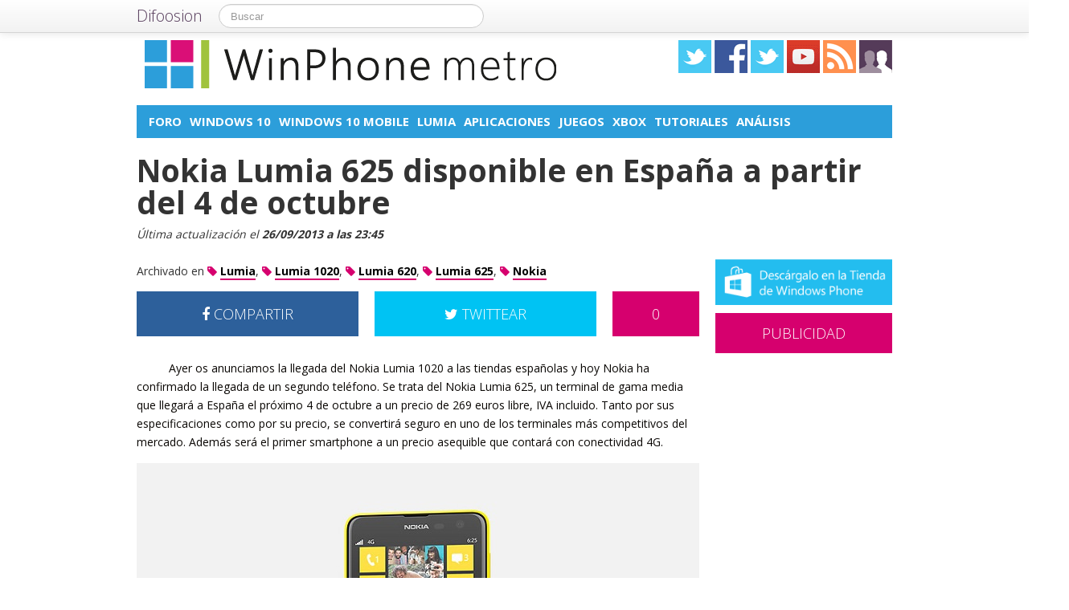

--- FILE ---
content_type: text/html; charset=UTF-8
request_url: https://winphonemetro.com/2013/09/nokia-lumia-625-disponible-espana-4-octubre
body_size: 16627
content:
<!DOCTYPE html>
<html lang="es">
<head prefix="og: https://ogp.me/ns# fb: https://ogp.me/ns/fb# article: https://ogp.me/ns/article#">
    
	    <link rel="dns-prefetch" href="//ajax.googleapis.com">
    <link rel="dns-prefetch" href="//fonts.googleapis.com">
    <link rel="stylesheet" href="https://winphonemetro.com/wp-content/themes/NewDifoosion-WinPhoneMetro/style.css?v=3.8" type="text/css">
    <link href="https://fonts.googleapis.com/css2?family=Open+Sans:wght@300;400;700&display=swap" rel="stylesheet">
    
    
    <link rel="icon" type="image/png" href="https://winphonemetro.com/wp-content/themes/NewDifoosion-WinPhoneMetro/img/favicon.png" />
    <link rel="shortcut icon" type="image/x-icon" href="https://winphonemetro.com/wp-content/themes/NewDifoosion-WinPhoneMetro/img/favicon.ico" />
    <link rel="apple-touch-icon" href="https://winphonemetro.com/wp-content/themes/NewDifoosion-WinPhoneMetro/img/favicon.png"/>
    
        <title>Llega a España el Nokia Lumia 625 el 4 de octubre</title>
		<meta name="robots" content="noodp" />
    	<meta name="description" content="Ayer anunciamos que el nuevo terminal estrella de los finlandeses, el Nokia Lumia 1020, llegaría el 4 de octubre a las tiendas españoles a un precio de 699 eu" />
            <meta property="mrf-pushtitle" content="WinPhone metro">
    <meta property="mrf-pushdescription" content="Nokia Lumia 625 disponible en España a partir del 4 de octubre">
    	<meta name="application-name" content="WinPhone metro" />
	<meta name="msapplication-tooltip" content="Windows Phone, noticias, análisis de móviles, tablets y ultrabooks con Windows, tutoriales, trucos y ayuda sobre Windows Phone" />
	<meta name="msapplication-starturl" content="/?utm_source=ie9&amp;utm_medium=taskbar&amp;utm_campaign=pinned-ie9" />
	<meta name="msapplication-window" content="width=1024;height=768" />
	<meta name="msapplication-navbutton-color" content="#D6006E" />
	<meta name="theme-color" content="#D6006E" />
			<meta property="twitter:account_id" content="4503599627428768" />
				<meta name="msapplication-task" content="name=Foro;action-uri=.http://discoosion.com/c/microsoft;icon-uri=https://winphonemetro.com/wp-content/themes/NewDifoosion-WinPhoneMetro/img/favicon.ico"/>
<meta name="msapplication-task" content="name=Windows 10;action-uri=./categoria/windows-10;icon-uri=https://winphonemetro.com/wp-content/themes/NewDifoosion-WinPhoneMetro/img/favicon.ico"/>
<meta name="msapplication-task" content="name=Windows 10 Mobile;action-uri=./categoria/windows-10-mobile;icon-uri=https://winphonemetro.com/wp-content/themes/NewDifoosion-WinPhoneMetro/img/favicon.ico"/>
<meta name="msapplication-task" content="name=Lumia;action-uri=./tag/lumia;icon-uri=https://winphonemetro.com/wp-content/themes/NewDifoosion-WinPhoneMetro/img/favicon.ico"/>
<meta name="msapplication-task" content="name=Aplicaciones;action-uri=./categoria/apps;icon-uri=https://winphonemetro.com/wp-content/themes/NewDifoosion-WinPhoneMetro/img/favicon.ico"/>

<meta http-equiv="Content-Type" content="text/html; charset=utf-8" />
    <link rel="publisher" href="https://plus.google.com/109357586687928922176" />
    <meta property="fb:app_id" content="248863185137114" />

<meta property="og:type"                 content="article" />
<meta property="og:url"                  content="https://winphonemetro.com/2013/09/nokia-lumia-625-disponible-espana-4-octubre" />
<meta property="og:site_name"            content="WinPhone metro" />
<meta property="og:image"                content="https://winphonemetro.com/files/2013/07/nokia-lumia-625-02.jpg" />
<meta property="og:image:width" content="640" /> 
<meta property="og:image:height" content="480" />
<link rel="image_src" href="https://winphonemetro.com/files/2013/07/nokia-lumia-625-02.jpg" />
<meta property="og:title"                content="Nokia Lumia 625 disponible en España a partir del 4 de octubre" />
<meta property="og:description"          content="Ayer anunciamos que el nuevo terminal estrella de los finlandeses, el Nokia Lumia 1020, llegaría el 4 de octubre a las tiendas españoles a un precio de 699 euros en formato libre. Pues hoy Nokia ...">
<meta name="author" content="Juan Antonio Morales Gil">
<meta property="article:published_time"  content="2013-09-26T19:49:06+00:00" />
<meta property="article:modified_time"   content="2013-09-26T23:45:37+00:00" />
    
            
<meta property="article:tag"             content="Lumia" />
                
<meta property="article:tag"             content="Lumia 1020" />
                
<meta property="article:tag"             content="Lumia 620" />
                
<meta property="article:tag"             content="Lumia 625" />
                
<meta property="article:tag"             content="Nokia" />
                	<meta name="twitter:card" value="summary_large_image" />
	<meta name="twitter:domain" value="difoosion.com" />
	<meta name="twitter:site" value="@winphonemetro" />
		    	<meta name="twitter:creator" value="@JuanantoGil" />
			
    <link rel="pingback" href="https://winphonemetro.com/xmlrpc.php" />
    <link rel="alternate" type="application/rss+xml" title="WinPhone metro" href="https://feeds.feedburner.com/winphonemetro" />
	<link rel="stylesheet" href="https://maxcdn.bootstrapcdn.com/font-awesome/4.3.0/css/font-awesome.min.css">
    <link rel="stylesheet" href="https://winphonemetro.com/wp-content/themes/NewDifoosion/css/sweetalert.css">
    <link rel='dns-prefetch' href='//ajax.googleapis.com' />
<link rel='dns-prefetch' href='//s0.wp.com' />
<link rel='dns-prefetch' href='//winphonemetro.com' />
<link rel='dns-prefetch' href='//s.w.org' />
		<script type="text/javascript">
			window._wpemojiSettings = {"baseUrl":"https:\/\/s.w.org\/images\/core\/emoji\/11\/72x72\/","ext":".png","svgUrl":"https:\/\/s.w.org\/images\/core\/emoji\/11\/svg\/","svgExt":".svg","source":{"concatemoji":"https:\/\/winphonemetro.com\/wp-includes\/js\/wp-emoji-release.min.js?ver=4.9.23"}};
			!function(e,a,t){var n,r,o,i=a.createElement("canvas"),p=i.getContext&&i.getContext("2d");function s(e,t){var a=String.fromCharCode;p.clearRect(0,0,i.width,i.height),p.fillText(a.apply(this,e),0,0);e=i.toDataURL();return p.clearRect(0,0,i.width,i.height),p.fillText(a.apply(this,t),0,0),e===i.toDataURL()}function c(e){var t=a.createElement("script");t.src=e,t.defer=t.type="text/javascript",a.getElementsByTagName("head")[0].appendChild(t)}for(o=Array("flag","emoji"),t.supports={everything:!0,everythingExceptFlag:!0},r=0;r<o.length;r++)t.supports[o[r]]=function(e){if(!p||!p.fillText)return!1;switch(p.textBaseline="top",p.font="600 32px Arial",e){case"flag":return s([55356,56826,55356,56819],[55356,56826,8203,55356,56819])?!1:!s([55356,57332,56128,56423,56128,56418,56128,56421,56128,56430,56128,56423,56128,56447],[55356,57332,8203,56128,56423,8203,56128,56418,8203,56128,56421,8203,56128,56430,8203,56128,56423,8203,56128,56447]);case"emoji":return!s([55358,56760,9792,65039],[55358,56760,8203,9792,65039])}return!1}(o[r]),t.supports.everything=t.supports.everything&&t.supports[o[r]],"flag"!==o[r]&&(t.supports.everythingExceptFlag=t.supports.everythingExceptFlag&&t.supports[o[r]]);t.supports.everythingExceptFlag=t.supports.everythingExceptFlag&&!t.supports.flag,t.DOMReady=!1,t.readyCallback=function(){t.DOMReady=!0},t.supports.everything||(n=function(){t.readyCallback()},a.addEventListener?(a.addEventListener("DOMContentLoaded",n,!1),e.addEventListener("load",n,!1)):(e.attachEvent("onload",n),a.attachEvent("onreadystatechange",function(){"complete"===a.readyState&&t.readyCallback()})),(n=t.source||{}).concatemoji?c(n.concatemoji):n.wpemoji&&n.twemoji&&(c(n.twemoji),c(n.wpemoji)))}(window,document,window._wpemojiSettings);
		</script>
		<style type="text/css">
img.wp-smiley,
img.emoji {
	display: inline !important;
	border: none !important;
	box-shadow: none !important;
	height: 1em !important;
	width: 1em !important;
	margin: 0 .07em !important;
	vertical-align: -0.1em !important;
	background: none !important;
	padding: 0 !important;
}
</style>
<link rel='stylesheet' id='difoosion-price-box-css'  href='https://winphonemetro.com/wp-content/plugins/difoosion-price-box/difoosion-price-box.css?ver=1.0' type='text/css' media='all' />
<link rel='stylesheet' id='wp-pagenavi-css'  href='https://winphonemetro.com/wp-content/plugins/wp-pagenavi/pagenavi-css.css?ver=2.70' type='text/css' media='all' />
<link rel='stylesheet' id='jetpack_css-css'  href='https://winphonemetro.com/wp-content/plugins/jetpack/css/jetpack.css?ver=3.5.6' type='text/css' media='all' />
<script>if (document.location.protocol != "https:") {document.location = document.URL.replace(/^http:/i, "https:");}</script><script type='text/javascript' src='https://ajax.googleapis.com/ajax/libs/jquery/2.2.4/jquery.min.js?ver=2.2.4'></script>
<link rel='https://api.w.org/' href='https://winphonemetro.com/wp-json/' />
<link rel="alternate" type="application/json+oembed" href="https://winphonemetro.com/wp-json/oembed/1.0/embed?url=https%3A%2F%2Fwinphonemetro.com%2F2013%2F09%2Fnokia-lumia-625-disponible-espana-4-octubre" />
<link rel="alternate" type="text/xml+oembed" href="https://winphonemetro.com/wp-json/oembed/1.0/embed?url=https%3A%2F%2Fwinphonemetro.com%2F2013%2F09%2Fnokia-lumia-625-disponible-espana-4-octubre&#038;format=xml" />
      <meta name="onesignal" content="wordpress-plugin"/>
        <script src="https://cdn.onesignal.com/sdks/OneSignalSDK.js" async></script>    <script>

      window.OneSignal = window.OneSignal || [];

      OneSignal.push( function() {
        OneSignal.SERVICE_WORKER_UPDATER_PATH = "OneSignalSDKUpdaterWorker.js.php";
        OneSignal.SERVICE_WORKER_PATH = "OneSignalSDKWorker.js.php";
        OneSignal.SERVICE_WORKER_PARAM = { scope: '/' };

        OneSignal.setDefaultNotificationUrl("https://winphonemetro.com");
        var oneSignal_options = {};
        window._oneSignalInitOptions = oneSignal_options;

        oneSignal_options['wordpress'] = true;
oneSignal_options['appId'] = '752d3f91-0cd5-4a73-85e1-bd2a1f4ce4e7';
oneSignal_options['autoRegister'] = true;
oneSignal_options['welcomeNotification'] = { };
oneSignal_options['welcomeNotification']['disable'] = true;
oneSignal_options['path'] = "https://winphonemetro.com/wp-content/plugins/onesignal-free-web-push-notifications/sdk_files/";
oneSignal_options['safari_web_id'] = "web.onesignal.auto.2c53d929-118c-4db5-ba77-650d97dbe49e";
oneSignal_options['persistNotification'] = false;
oneSignal_options['promptOptions'] = { };
              OneSignal.init(window._oneSignalInitOptions);
                    });

      function documentInitOneSignal() {
        var oneSignal_elements = document.getElementsByClassName("OneSignal-prompt");

        var oneSignalLinkClickHandler = function(event) { OneSignal.push(['registerForPushNotifications']); event.preventDefault(); };        for(var i = 0; i < oneSignal_elements.length; i++)
          oneSignal_elements[i].addEventListener('click', oneSignalLinkClickHandler, false);
      }

      if (document.readyState === 'complete') {
           documentInitOneSignal();
      }
      else {
           window.addEventListener("load", function(event){
               documentInitOneSignal();
          });
      }
    </script>

<link rel="amphtml" href="https://winphonemetro.com/2013/09/nokia-lumia-625-disponible-espana-4-octubre/amp">    <script type="text/javascript" src="https://winphonemetro.com/wp-content/themes/NewDifoosion/js/libs.min.js" defer></script>
    <script type="text/javascript" src="https://winphonemetro.com/wp-content/themes/NewDifoosion/js/sweetalert.min.js"></script>
    <script type="text/javascript" src="https://winphonemetro.com/wp-content/themes/NewDifoosion/js/1.0.4/bootstrap.min.js" defer></script>
        <script defer type="module" src="https://live.mrf.io/cmp/andro4all.com/es2015.js?autoinit=true&build=ext-1"></script>
    <script defer nomodule src="https://live.mrf.io/cmp/andro4all.com/es5.js?autoinit=true&build=ext-1"></script>
    <script type="text/javascript">
    var Pc=[];window.__tcfapi=function(){console.log('args',arguments);for(var t=arguments.length,e=new Array(t),n=0;n<t;n++)e[n]=arguments[n];return e.length?Pc.push(e):Pc;};
    </script>
    <script async src="https://securepubads.g.doubleclick.net/tag/js/gpt.js"></script>
    <script>
    window.googletag = window.googletag || {cmd: []};
	googletag.cmd.push(function() {
        googletag.defineSlot('/6587401/Desktop_Billboard_970x250', [[728,90], [940, 90], [970, 90], [970, 250], [996, 90]], 'div-ad-billboard').setCollapseEmptyDiv(true,true).addService(googletag.pubads());
        googletag.defineOutOfPageSlot('/6587401/DIFOOSION_DESKTOP_OUTOFPAGE', 'div-ad-out-of-page').addService(googletag.pubads());
        googletag.defineSlot('/6587401/Desktop_Home_Sky_Left', [[120, 1000], [120, 600]], 'div-ad-sky-left').addService(googletag.pubads());
        googletag.defineSlot('/6587401/Desktop_Home_Sky_Right', [[120, 1000], [120, 600]], 'div-ad-sky-right').addService(googletag.pubads());
				        googletag.defineSlot('/6587401/Desktop_Article_Filmstrip', [300, 600], 'div-desktop-article-filmstrip').addService(googletag.pubads());
        googletag.defineSlot('/6587401/Desktop_More_Videos', [700, 450], 'div-ad-more-videos').addService(googletag.pubads());
        googletag.defineSlot('/6587401/DESKTOP_ARTICLE_BOTTOM_ADAPTABLE', [700, 300], 'div-ad-bellow-article').addService(googletag.pubads());
		googletag.defineSlot('/6587401/Desktop_Article_Header', [[336, 280], [300, 250], [250, 250]], 'div-article-header').addService(googletag.pubads());
		googletag.pubads().setTargeting("post_id", "33014");
				googletag.pubads().setTargeting('tags', ["big","destacado","lumia","lumia-1020","lumia-620","lumia-625","nokia"]);
				                googletag.defineSlot('/6587401/Desktop_Sidebar_220x100',  [220,100], 'div-ad-sidebar-2').addService(googletag.pubads());
		googletag.defineSlot('/6587401/Desktop_Sidebar_160x600',  [[300,600],[160, 600], [300, 250], [220, 600]], 'div-ad-sidebar').addService(googletag.pubads());
		googletag.defineSlot('/6587401/Desktop_Footer_728x90', [728, 90], 'div-ad-footer').addService(googletag.pubads());
		googletag.pubads().setTargeting('blog', 'WinPhone metro');
                googletag.pubads().setTargeting('Placement', 'article');
                var params = new URLSearchParams(window.location.search);
        if (params.has('previsualizar')) {
            googletag.pubads().setTargeting('previsualizar', 'true');
        }
		googletag.pubads().enableSingleRequest();
		googletag.pubads().collapseEmptyDivs(true);
        googletag.enableServices();
	});
	</script>
    
    
    <script type="text/javascript">
    Array.prototype.last = function() {return this[this.length-1];}

    
    $(document).ready(function(){
        var url = 'https://winphonemetro.com/2013/09/nokia-lumia-625-disponible-espana-4-octubre';
        var blog = 'WinPhone metro';

        var s = document.getElementsByTagName('script')[0];
        var app = document.createElement('script'); app.type = 'text/javascript'; app.async = true;
        app.src = 'https://winphonemetro.com/wp-content/themes/NewDifoosion/js/1.0.4/app.js?v=1.0s';
        s.parentNode.insertBefore(app, s);
        var gplus = document.createElement('script'); gplus.type = 'text/javascript'; gplus.async = true;
        gplus.src = 'https://apis.google.com/js/plusone.js';
        s.parentNode.insertBefore(gplus, s);
        var tw = document.createElement('script'); tw.type = 'text/javascript'; tw.async = true;
        tw.src = 'https://platform.twitter.com/widgets.js';
        s.parentNode.insertBefore(tw, s);

        window.___gcfg = {lang: 'es'};

        $(function() {
            $("#blog-modal-close").click(function () {
                $("#blog-modal").modal('hide');
            });

            var closing = false;
            var timeout = null;

            /*$(".categoriesbar a").mouseenter(function() {
                var aSelector = $(this);
                timeout = setTimeout(function() {
                    timeout = null;
                    var url = aSelector.attr("href");
                    $.getJSON(url + '?feed=json', function(posts) {
                        if (!closing) {
                            var html = '';
                            $.each(posts, function(index, post) {
                                if (index < 5) {
                                    html += '<li data-url="' + post.permalink + '" title="' + post.title +
                                            '"><img src="' + post.thumb + '" /><p><a href="' + post.permalink +
                                            '">' + post.title + '</a></p></li>';
                                }
                            });
                            $('#cat-preview-list').html(html);
                            $('#cat-preview-list li').click(function() {
                                var url = $(this).attr("data-url");
                                window.open(url);
                                return false;
                            });
                            $('#cat-preview').slideDown();
                        }
                    });
                    var name = aSelector.text();
                    $('#cat-preview-title').html('&Uacute;ltimos art&iacute;culos sobre ' + name);
                    $('#cat-preview-read-more').html('<a href="' + url + '">Leer más sobre ' + name + '</a>');
                }, 300);

                return false;
            });*/

            $('#categories-info').mouseleave(function() {
                if (timeout !== null) {
                    window.clearTimeout(timeout);
                    timeout = null;
                }

                closing = true;
                $('#cat-preview').slideUp(function() {
                    closing = false;
                });
            });
        });

                $("#review").hide();
        
        var shareIsLoaded = false;

        $(window).scroll(function () {
            var scrollTop = $(window).scrollTop();

            var fixed_bar = $('#fixed_bar');
            var fixed_bar_height = fixed_bar.height();
            var fixed_bar_start_point = $('#fixed_bar_start_point');
            var fixed_bar_start_point_offset_top = fixed_bar_start_point.offset().top;
            var fixed_footer = $('#fixed_footer');
            var fixed_footer_offset_top = fixed_footer.offset().top;
            
            if (scrollTop > fixed_bar_start_point_offset_top && scrollTop < (fixed_footer_offset_top - fixed_bar_height)) {
                fixed_bar.addClass('fixed');
            }
            else {
                fixed_bar.removeClass('fixed');
            }
        });

    });
    </script>
    <style type="text/css">
        .logo_social span { display: inline-block; height: 41px; width: 41px; background-image: url(https://winphonemetro.com/wp-content/themes/NewDifoosion/icons/icons3.png) }
        .special_link { margin-top: 5px }
        .wp-pagenavi { float: left !important }
    </style>
    <script>
        var _BCaq = _BCaq || [];
        _BCaq.push(['setAccount', 'M-BZvsVU1nML']);
        _BCaq.push(['crumb']);

        (function () {
            var bca = document.createElement('script');
            bca.type = 'text/javascript';
            bca.async = true;
            bca.src = ('https:' == document.location.protocol ? 'https://' : 'http://') + "static.brandcrumb.com/bc.js";
            var s = document.getElementsByTagName('script')[0];
            s.parentNode.insertBefore(bca, s);
        })();
</script>	
	    	<script type="application/ld+json">
	{
	  "@context": "https://schema.org",
	  	  "@type": "NewsArticle",
	  "wordCount" : 289,
	  	  "url" : "https://winphonemetro.com/2013/09/nokia-lumia-625-disponible-espana-4-octubre",
	  "headline": "Nokia Lumia 625 disponible en España a partir del 4 de octubre",
	  "alternativeHeadline": "Llega a España el Nokia Lumia 625 el 4 de octubre",
	  "image": ["https://winphonemetro.com/files/2013/07/nokia-lumia-625-02.jpg"],
	  "datePublished": "2013-09-26T19:49:06+00:00",
      "dateModified": "2013-09-26T23:45:37+00:00",
	  "description": "Ayer anunciamos que el nuevo terminal estrella de los finlandeses, el Nokia Lumia 1020, llegaría el 4 de octubre a las tiendas españoles a un precio de 699 euros en formato libre. Pues hoy Nokia ...",
	  "author" : {
		  "@type" : "Person",
		  "name" : "Juan Antonio Morales Gil",
		  "sameAs" : [ 
						"https://twitter.com/JuanantoGil",
						"https://winphonemetro.com/author/ja-morales" ]
	  },
      "mainEntityOfPage": {
         "@type": "WebPage",
         "@id": "https://winphonemetro.com"
      },
	  "publisher" : { 
		  "@type" : "Organization",
		  "name" : "WinPhone metro",
		  "url" : "https://winphonemetro.com",
		  "logo": { 
              "@type" : "ImageObject",
              "url": "https://winphonemetro.com/wp-content/themes/NewDifoosion-WinPhoneMetro/img/logo.png"
          },
		  "contactPoint" : [
			{ "@type" : "ContactPoint",
			  "telephone" : "+34 911 230 344",
			  "email" : "publicidad@difoosion.com",
			  "url" : "https://difoosion.com/contacto",
			  "contactType" : "sales"
			},
			{ "@type" : "ContactPoint",
			  "email" : "prensa@difoosion.com",
			  "telephone" : "+34 911 230 344",
			  "url" : "https://difoosion.com/contacto",
			  "contactType" : "customer service"
			} ],
		  "sameAs" : [ "http://www.facebook.com/WinPhoneMetro",
			"https://www.twitter.com/winphonemetro",
						"https://www.youtube.com/urbantecno",
						"https://plus.google.com/109357586687928922176"]
		}
	}
	</script>
    			<script> 
	$(function() {
		var base = "https://itunes.apple.com/lookup?country=es&id=";
		$(".dfsn-app-box").each(function(index) {
			var box = $(this);
			var id = box.attr("data-app-id");
			var url = base + id + '&at=1001lAa';
			var customUrl = box.attr("data-url");
			var badge = box.attr("data-badge");
			
			$.ajax( url,{ 
				type: "GET",
				dataType: 'jsonp'
			}).done(function(data) {
				if (data.resultCount == 1) {
					var app = data.results[0];
					var title = app.trackName;
					var url = app.trackViewUrl;
					
					if (customUrl.indexOf('itunes.apple.com') == -1) {
						url = customUrl;
					}					
					
					var price = app.price;
					var genre = app.genres[0];
					var image = app.artworkUrl100;
					var html = '<a href="' + url + '" style="float: left"><img src="' + image + '" style="height: 100px; width: 100px" /></a>'
					html += '<div style="margin: 0; padding: 0 10px; float: left">';
					html += '<p style="margin: 5px 0 5px 0; font-size: 22px; font-weight: bold; max-width:400px; text-align: left">' + title + '</p>';
					html += '<p style="margin: 0 0 5px 0; font-size: 12px; font-weight: bold; text-transform: uppercase">' + genre + '</p>';
					if (price == 0) {
						html += '<p style="margin: 0 0 5px 0; font-size: 18px; font-weight: bold"><a href="' + url + '">Descargar gratis</a></p>';
					}
					else {
						html += '<p style="margin: 0 0 5px 0; font-size: 18px; font-weight: bold; margin: 20px; text-align: center"><a class="difoosion-button" href="' + url + '">Descargar (' + price + '&euro;)</a></p>';
					}
					
					html += '</div>';
					html += '<img style="float: right; width: 150px; margin: 10px" src="' + badge + '" />'
					html += '<div style="clear: both"></div>';
					box.html(html);
					box.click(function(){
						window.open(url, '_blank');
						return false;
					});
				}
			});					
		});
	});
	</script>
</head>
<body data-rsssl=1>
    <marfeel-cmp>
        <script type="application/json">
        {
            "publisherLogo": "",
            "consentLanguage": "es"
        }
        </script>
    </marfeel-cmp>
	<script>
	dataLayer = [{
	  'GA_Blog': 'UA-21969798-11',
	  'GA_Blog_2': 'UA-62836513-11'
	}];
	</script>
	<noscript><iframe src="https://www.googletagmanager.com/ns.html?id=GTM-MVP47F"
	height="0" width="0" style="display:none;visibility:hidden"></iframe></noscript>
	<script>(function(w,d,s,l,i){w[l]=w[l]||[];w[l].push({'gtm.start':
	new Date().getTime(),event:'gtm.js'});var f=d.getElementsByTagName(s)[0],
	j=d.createElement(s),dl=l!='dataLayer'?'&l='+l:'';j.async=true;j.src=
	'https://www.googletagmanager.com/gtm.js?id='+i+dl;f.parentNode.insertBefore(j,f);
	})(window,document,'script','dataLayer','GTM-MVP47F');</script>

    <div id='div-ad-out-of-page'>
    <script type='text/javascript'>
    googletag.cmd.push(function() { googletag.display('div-ad-out-of-page'); });
    </script>
    </div>

		<div id="fb-root"></div>
	<script>(function(d, s, id) {
	  var js, fjs = d.getElementsByTagName(s)[0];
	  if (d.getElementById(id)) return;
	  js = d.createElement(s); js.id = id;
	  js.src = "//connect.facebook.net/es_ES/sdk.js#xfbml=1&version=v2.3&appId=248863185137114";
	  fjs.parentNode.insertBefore(js, fjs);
	}(document, 'script', 'facebook-jssdk'));</script>
	    <div class="navbar navbar-fixed-top">
        <div class="navbar-inner">
            <div class="container">
                <a class="btn btn-navbar" data-toggle="collapse" data-target=".nav-collapse">
                    <span class="icon-bar"></span>
                    <span class="icon-bar"></span>
                    <span class="icon-bar"></span>
                </a>
                <a class="brand" href="https://difoosion.com" target="_blank">Difoosion</a>
                <div class="nav-collapse">
                    <form class="navbar-search pull-left" action="/" method="get">
                      <input type="text" name="s" id="search" class="search-query" value="" placeholder="Buscar">
                    </form>
                    <ul class="nav pull-right">
                                                                    </ul>
                </div>
            </div>
        </div>
    </div>
    
    <div class="container">

    <div id="div-ad-sky-left" style="width: 120px; height: 1000px; position: absolute; float: left; margin-left: -140px; margin-top: 10px">
        <script type='text/javascript'>
        googletag.cmd.push(function() { googletag.display('div-ad-sky-left'); });
        </script>
    </div>
    
    <div id="div-ad-sky-right" style="width: 120px; height: 1000px; position: absolute; float: right; margin-left: 1040px; margin-top: 10px">
        <script type='text/javascript'>
        googletag.cmd.push(function() { googletag.display('div-ad-sky-right'); });
        </script>
    </div>
    
    <!-- Header -->
            <header class="header">
            <div class="row hrow">
                <div class="span12">
                    <div class="logo">
                        <a href="https://winphonemetro.com">
                                                        <img style="vertical-align: text-bottom;" src="https://winphonemetro.com/wp-content/themes/NewDifoosion-WinPhoneMetro/img/logo.png" alt="Moviles y noticias sobre Windows Phone" title="WinPhone metro" />
                                                    </a>
                    </div>
                    <div class="logo_social">
                        <a href="https://twitter.com/winphonemetro" rel="nofollow" target="_blank"><span class="twitter"></span></a>
                        <a href="https://www.facebook.com/WinPhoneMetro" rel="nofollow" target="_blank"><span class="facebook"></span></a>
                        <a href="https://www.instagram.com/" rel="nofollow" target="_blank"><span class="instagram" /></a>
                        </li>
                        <a href="https://www.youtube.com/urbantecno" rel="nofollow" target="_blank"><span class="youtube"></span></a>
                                                <a href="http://feeds.feedburner.com/winphonemetro" rel="nofollow" target="_blank"><span class="rss"></span></a>
                        <a href="https://winphonemetro.com/editores"><span class="editores"></span></a>
                    </div>
                                                        </div>
            </div>
			            <div class="row">
                <div id='div-ad-billboard' style='width: 996px; margin: 0 auto; padding: 10px; display: none; text-align: center'>
                    <script type='text/javascript'>
                    googletag.cmd.push(function() { googletag.display('div-ad-billboard'); });
                    </script>
                </div>
            </div>
            <div class="row" style="margin-top: 10px">
                <div id="categories-info" class="span12">
                    <div class="categoriesbar">
                        <ul>
                            <li id="category-item-http:discoosioncomcmicrosoft"><a href="http://discoosion.com/c/microsoft">Foro</a></li><li id="category-item-winphonemetrocomcategoriawindows-10"><a href="https://winphonemetro.com/categoria/windows-10">Windows 10</a></li><li id="category-item-winphonemetrocomcategoriawindows-10-mobile"><a href="https://winphonemetro.com/categoria/windows-10-mobile">Windows 10 Mobile</a></li><li id="category-item-winphonemetrocomtaglumia"><a href="https://winphonemetro.com/tag/lumia">Lumia</a></li><li id="category-item-winphonemetrocomcategoriaapps"><a href="https://winphonemetro.com/categoria/apps">Aplicaciones</a></li><li id="category-item-winphonemetrocomtagjuegos"><a href="https://winphonemetro.com/tag/juegos">Juegos</a></li><li id="category-item-winphonemetrocomcategoriaxbox"><a href="https://winphonemetro.com/categoria/xbox">Xbox</a></li><li id="category-item-winphonemetrocomtagtutoriales"><a href="https://winphonemetro.com/tag/tutoriales">Tutoriales</a></li><li id="category-item-winphonemetrocomtaganalisis"><a href="https://winphonemetro.com/tag/analisis">Análisis</a></li>                        </ul>
                    </div>
                    <div id="cat-preview">
                        <div id="cat-preview-title">&Uacute;ltimos art&iacute;culos</div>
                        <ul id="cat-preview-list">
                        </ul>
                        <p id="cat-preview-read-more"></p>
                    </div>
                </div>
            </div>

        </header>
        <!-- End Header -->
                            
        
                <main>
        <div class="row">
            <h1 style="font-weight: 700; margin: 10px 20px;">Nokia Lumia 625 disponible en España a partir del 4 de octubre</h1>
        </div>
        <p class="post_info" style="color: #333; font-style: italic;">					
            Última actualización el <span class="display-date" style="font-weight: bold">26/09/2013 a las 23:45</span>
        </p>
        
                            <div class="row">
	<div class="span9 columns">
		                
                	</div>
</div>

<div class="row">
	<div class="span9 columns blog_content">                
		

					
			
															
					 
			   			   <div class="posttags" style="font-size: 14px; height: auto; line-height: 30px; margin-bottom: 10px; clear: both">
			   Archivado en 
				<a href="https://winphonemetro.com/tag/lumia"><i class="fa fa-tag" style="color: #D6006E"></i> <span style="font-weight: bold; border-bottom: 2px solid #D6006E; color: #000 ">Lumia</span></a>, <a href="https://winphonemetro.com/tag/lumia-1020"><i class="fa fa-tag" style="color: #D6006E"></i> <span style="font-weight: bold; border-bottom: 2px solid #D6006E; color: #000 ">Lumia 1020</span></a>, <a href="https://winphonemetro.com/tag/lumia-620"><i class="fa fa-tag" style="color: #D6006E"></i> <span style="font-weight: bold; border-bottom: 2px solid #D6006E; color: #000 ">Lumia 620</span></a>, <a href="https://winphonemetro.com/tag/lumia-625"><i class="fa fa-tag" style="color: #D6006E"></i> <span style="font-weight: bold; border-bottom: 2px solid #D6006E; color: #000 ">Lumia 625</span></a>, <a href="https://winphonemetro.com/tag/nokia"><i class="fa fa-tag" style="color: #D6006E"></i> <span style="font-weight: bold; border-bottom: 2px solid #D6006E; color: #000 ">Nokia</span></a>				</div>
								
				
                <div style="width: 700px; height: 54px; margin-bottom: 20px; color: #fff; font-size: 18px; font-weight: 300; clear: both;">
                    <a style="width: 276px; padding: 18px 0; color: #fff; float: left; text-align: center; background-color: #2d609b" href="https://www.facebook.com/sharer/sharer.php?u=https://winphonemetro.com/2013/09/nokia-lumia-625-disponible-espana-4-octubre?utm_campaign=facebook-button-post-above" target="_blank"><i class="fa fa-facebook"></i> COMPARTIR</a>
					
					<a style="width: 108px; padding: 18px 0; color: #fff; float: right; text-align: center; background-color: #D6006E" href="https://winphonemetro.com/2013/09/nokia-lumia-625-disponible-espana-4-octubre#disqus_thread">0</a>
					
					<a style="width: 276px; padding: 18px 0; margin-right: 20px; color: #fff; float: right; text-align: center; background-color: #00c3f3" href="https://twitter.com/intent/tweet?text=Nokia+Lumia+625+disponible+en+Espa%C3%B1a+a+partir+del+4+de+octubre&url=https://winphonemetro.com/2013/09/nokia-lumia-625-disponible-espana-4-octubre?utm_campaign=twitter-button-post-above&via=winphonemetro&related=difoosion"><i class="fa fa-twitter"></i> TWITTEAR</a>
                </div>

		                        <div class="clear"></div>
                <div class="post_summary" id="more">
                    <p>Ayer os anunciamos la llegada del Nokia Lumia 1020 a las tiendas españolas y hoy Nokia ha confirmado la llegada de un segundo teléfono. Se trata del Nokia Lumia 625, un terminal de gama media que llegará a España el próximo 4 de octubre a un precio de 269 euros libre, IVA incluido. Tanto por sus especificaciones como por su precio, se convertirá seguro en uno de los terminales más competitivos del mercado. Además será el primer smartphone a un precio asequible que contará con conectividad 4G.</p>         
                </div>
		                        <div class="post_content">
<p><img loading=lazy src="https://winphonemetro.com/wp-content/blogs.dir/26/files/2013/07/nokia-lumia-625-02.jpg" alt="Nuevo smartphone de Nokia" width="700" height="458" class="alignnone size-full wp-image-27735" srcset="https://winphonemetro.com/files/2013/07/nokia-lumia-625-02.jpg 700w, https://winphonemetro.com/files/2013/07/nokia-lumia-625-02-400x261.jpg 400w, https://winphonemetro.com/files/2013/07/nokia-lumia-625-02-220x143.jpg 220w" sizes="(max-width: 700px) 100vw, 700px" /></p>

<p><a href="https://winphonemetro.com/2013/09/nokia-lumia-1020-venta-espana-4-octubre" target="_blank" rel="noopener">Ayer anunciamos</a> que el nuevo terminal estrella de los finlandeses, el Nokia Lumia 1020, llegaría el 4 de octubre a las tiendas españoles a un precio de 699 euros en formato libre. Pues hoy <a href="http://es.engadget.com/2013/09/26/nokia-lumia-625-precio-disponible/" target="_blank" rel="noopener">Nokia ha confirmado</a> también la disponibilidad de un nuevo terminal de gama media, hablamos del <a href="https://winphonemetro.com/2013/07/presentacion-nokia-lumia-625" target="_blank" rel="noopener">Nokia Lumia 625</a>, <strong>uno de los <em>smartphones</em> más competitivos que encontraremos en el mercado</strong> por sus especificaciones y por su precio.</p>

<p>A través de una nota de prensa, la finlandesa anuncia la llegada del terminal <strong>Nokia Lumia 625 a las tiendas españolas a partir del 4 de octubre</strong>. En cuanto al precio del <em>smartphone</em> libre es de 269 euros, iVA incluido, el mismo precio de salida de su anterior versión, el Nokia Lumia 620. Además del terminal, se pondrán a la venta carcasas intercambiables en diferentes colores, como naranja, amarillo y verde. Colores muy llamativos, al más puro estilo Nokia Lumia, para personalizar aún más el teléfono e incluso poder adaptar el color de la carcasa al elegido para las <em>tiles</em> en la pantalla de inicio.</p>

<div style='text-align: center'><div id='div-desktop-article-filmstrip'><script type='text/javascript'>googletag.cmd.push(function() { googletag.display('div-desktop-article-filmstrip'); });</script></div></div><p>En cuanto a las características del terminal, cuenta con la pantalla más grande de la familia Nokia Lumia, con 4,7 pulgadas, IPS LCD y resolución de 800×480 píxeles. Su procesador es un Qualcomm Snapdragon S4 de doble núcleo a 1,2 GHz y 512 MB de memoria RAM. Cuenta con escasos 8 GB para almacenamiento interno, expandible mediante tarjetas MicroSD de hasta 64 GB . Su cámara trasera es de 5 meagapíxeles con flash LED, que permite grabar a 1080p y 30 fps. <strong>Su principal baza es que será el primer terminal a un precio asequible con conectividad 4G</strong>. Además vendrá con la última actualización de Windows Phone 8, <a href="https://winphonemetro.com/2013/08/nokia-anuncia-lumia-amber-para-la-familia-nokia-lumia" target="_blank" rel="noopener">Lumia Amber</a>.</p>

<p><em>¿Qué os parece el Nokia Lumia 625?</em></p>
								</div>

				<div class="clear"></div>
				<script src="https://apis.google.com/js/platform.js"></script>
				<div class="g-ytsubscribe" data-channelid="UCHhfu5p0zydyM-_nw3IJvig" data-layout="default" data-count="hidden"></div>
				<div class="clear"></div>
				<div data-action="like" data-colorscheme="light" data-width="700" data-layout="standard" data-show-faces="1" data-send="false" data-href="http://www.facebook.com/WinPhoneMetro" class="fb-like share"></div>
				<div class="clear"></div>

								
			   			   <div style="font-size: 14px; height: auto; line-height: 30px; margin-bottom: 10px; clear: both;">
			   Archivado en 
				<a href="https://winphonemetro.com/tag/lumia"><i class="fa fa-tag" style="color: #D6006E"></i> <span style="font-weight: bold; border-bottom: 2px solid #D6006E; color: #000 ">Lumia</span></a>, <a href="https://winphonemetro.com/tag/lumia-1020"><i class="fa fa-tag" style="color: #D6006E"></i> <span style="font-weight: bold; border-bottom: 2px solid #D6006E; color: #000 ">Lumia 1020</span></a>, <a href="https://winphonemetro.com/tag/lumia-620"><i class="fa fa-tag" style="color: #D6006E"></i> <span style="font-weight: bold; border-bottom: 2px solid #D6006E; color: #000 ">Lumia 620</span></a>, <a href="https://winphonemetro.com/tag/lumia-625"><i class="fa fa-tag" style="color: #D6006E"></i> <span style="font-weight: bold; border-bottom: 2px solid #D6006E; color: #000 ">Lumia 625</span></a>, <a href="https://winphonemetro.com/tag/nokia"><i class="fa fa-tag" style="color: #D6006E"></i> <span style="font-weight: bold; border-bottom: 2px solid #D6006E; color: #000 ">Nokia</span></a>				</div>
							
				<script type="text/javascript">
								window._isHeaderAdLoaded = false;
				window._isVideoInTextLoaded = false;
				$(".post_content").children().each(function(index, value) {
					var p1 = $(value);
					var first = $(p1).children().first();
					var img1 = $(first).is('img') || ($(first).is('a') && $(first).children().first().is('img'));
					var iframe1 = $(first).is('span') && $(first).hasClass('embed-youtube');

					if (!img1 && !iframe1 && !window._isHeaderAdLoaded) {
						window._isHeaderAdLoaded = true;
			
						$(p1).before( "<div id='div-article-header' style='clear: both; float: left; widget: 336px; margin-right: 10px; margin-bottom: 10px'></div>" );
						$("#div-article-header").append($("<script />", {
							html: "googletag.cmd.push(function() { googletag.display('div-article-header'); });"
						}));
					}
					
									});

								</script>

                <div id="fixed_share">
                    <ul id="fixed_share_items">
                    </ul>
                </div>
                
                <!--<div>
					<div id="taboola-below-article-thumbnails"></div>
					<script type="text/javascript">
					window._taboola = window._taboola || [];
					_taboola.push({
						mode: 'thumbnails-a',
						container: 'taboola-below-article-thumbnails',
						placement: 'Below Article Thumbnails',
						target_type: 'mix'
					});
					</script>
                </div>-->
                
                <div class="clear"></div>

                <div style="width: 700px; height: 54px; margin-bottom: 20px; color: #fff; font-size: 18px; font-weight: 300">
                    <a style="width: 276px; padding: 18px 0; color: #fff; float: left; text-align: center; background-color: #2d609b" href="https://www.facebook.com/sharer/sharer.php?u=https://winphonemetro.com/2013/09/nokia-lumia-625-disponible-espana-4-octubre?utm_campaign=facebook-button-post-below" target="_blank"><i class="fa fa-facebook"></i> COMPARTIR</a>
					
					<a style="width: 108px; padding: 18px 0; color: #fff; float: right; text-align: center; background-color: #D6006E" href="https://winphonemetro.com/2013/09/nokia-lumia-625-disponible-espana-4-octubre#disqus_thread">0</a>
					
					<a style="width: 276px; padding: 18px 0; margin-right: 20px; color: #fff; float: right; text-align: center; background-color: #00c3f3" href="https://twitter.com/intent/tweet?text=Nokia+Lumia+625+disponible+en+Espa%C3%B1a+a+partir+del+4+de+octubre&url=https://winphonemetro.com/2013/09/nokia-lumia-625-disponible-espana-4-octubre?utm_campaign=twitter-button-post-below&via=winphonemetro&related=difoosion"><i class="fa fa-twitter"></i> TWITTEAR</a>
                </div>

                <div class="clear"></div>

				<div>
                                            <div id='div-ad-bellow-article' style='margin: 0 auto'>
                            <script type='text/javascript'>
                            googletag.cmd.push(function() { googletag.display('div-ad-bellow-article'); });
                            </script>
                        </div>
                                        </div>
				
                <div class="clear"></div>
                
                <div class="post_author">
                <h3><a href="https://winphonemetro.com/author/ja-morales"><i class="fa fa-user-secret"></i> Acerca de Juan Antonio Morales Gil</a></h3>
                    <a href="https://winphonemetro.com/author/ja-morales">
						<style>
						.avatar-150 { border: 3px solid }
						</style>
                        <img alt='' src='https://secure.gravatar.com/avatar/2e99c779746decb66946e7bdea38af61?s=150&#038;r=g' srcset='https://secure.gravatar.com/avatar/2e99c779746decb66946e7bdea38af61?s=300&#038;r=g 2x' class='avatar avatar-150 photo' height='150' width='150' />                    </a>
										<a href="https://twitter.com/JuanantoGil" rel="nofollow" target="_blank">
						<span class="fa-stack fa-2x">
						  <i class="fa fa-circle fa-stack-2x"></i>
						  <i class="fa fa-twitter fa-stack-1x fa-inverse"></i>
						</span>
					</a>
															<a href="https://plus.google.com/u/0/115771695449535263163/posts" rel="nofollow" target="_blank">
						<span class="fa-stack fa-2x">
						  <i class="fa fa-circle fa-stack-2x"></i>
						  <i class="fa fa-google-plus fa-stack-1x fa-inverse"></i>
						</span>
					</a>
					                    <p style="font-size: 16px; height: auto; line-height: 24px">Extremeño. Escribo sobre Windows. Ciudadano inconformista y comprometido. Pasión por la tecnología y la información en general, pero sobre todo por viajar. Siempre GaiiNDiiTuu.</p>
                    <div class="clear_both"></div>
					<p style="font-size: 20px; text-align: center; height: auto; line-height: 40px">
						<a style="color: #000; font-weight: 400" href="https://winphonemetro.com/author/ja-morales">
							<i class="fa fa-newspaper-o"></i> &iexcl;Lee <span style="font-weight: bold; border-bottom: 2px solid #D6006E; color: #D6006E">m&aacute;s art&iacute;culos</span> de Juan Antonio Morales Gil!
						</a>
					</p>
                </div>
				
				<div class="clear_both"></div>
				
				<div id='div-ad-more-videos' style='margin: 0 auto'>
					<script type='text/javascript'>
					googletag.cmd.push(function() { googletag.display('div-ad-more-videos'); });
					</script>
				</div>
			
                
                <div class="clear_both"></div>

								
				<!--<h3 style="font-size: 24px; font-weight: bold; height: auto; line-height: 40px;"><i class="fa fa-heart"></i> Tambi&eacute;n te puede interesar</h3>
				
				<div class="addoor-widget" id="addoor-widget-44"></div>
				<script type="text/javascript" src="https://pubtags.addoor.net/lib/contags/contags.js"></script>-->
                
				
				<div id="taboola-below-article-alternating-thumbnails"></div>
				<script type="text/javascript">
				window._taboola = window._taboola || [];
				_taboola.push({
					mode: 'alternating-thumbnails-a',
					container: 'taboola-below-article-alternating-thumbnails',
					placement: 'Below Article Alternating Thumbnails',
					target_type: 'mix'
				});
				</script>
				
				<div class="clear_both"></div>
                
                <div class="navigation" style="margin-bottom: 20px">
                    <div class="previous_post">
                        <a href="https://winphonemetro.com/2013/09/buscar-trabajo-en-una-semana" rel="prev"><i class="fa fa-arrow-circle-o-left"></i> Buscar trabajo en una semana, la aplicación que nos ayuda a encontrar empleo</a>                    </div>
                    <div class="next_post">
                        <a href="https://winphonemetro.com/2013/09/cuadernos-rubio-aprendizaje-divertido" rel="next">Los Cuadernos Rubio llegan a nuestro ordenador o tableta <i class="fa fa-arrow-circle-o-right"></i></a>                    </div>
                </div>
				
                <div class="clear_both"></div>
				
								
                
<div class="clear_both"></div>

<h3 class="h2comments" id="comments" style="padding-top: 50px;font-size: 24px; font-weight: bold; height: auto; line-height: 40px;"><i class="fa fa-comments-o"></i> Comentarios (<span class="fb-comments-count" data-href="https://winphonemetro.com/2013/09/nokia-lumia-625-disponible-espana-4-octubre">8</span>)</h3>

<div>
	<p style="font-size: 20px; text-align: center; height: auto; line-height: 40px;"><i class="fa fa-hand-o-down"></i> Usa tu cuenta de <span style="border-bottom: 2px solid #2d609b; color: #2d609b; font-weight: bold;">Facebook</span> para dejar <span style="border-bottom: 2px solid; font-weight: bold">tu opini&oacute;n.</span> <i class="fa fa-bullhorn" style="font-weight: bold"></i></p>
</div>

<div class="fb-comments" data-href="https://winphonemetro.com/2013/09/nokia-lumia-625-disponible-espana-4-octubre" data-width="700" data-numposts="10" data-colorscheme="light"></div>

 
    <ul class="commentlist" style="word-wrap: break-word">
    		<li class="comment even thread-even depth-1" id="comment-12535">
				<div id="div-comment-12535" class="comment-body">
				<div class="comment-author vcard">
			<img alt='' src='https://secure.gravatar.com/avatar/0c1e179e91acea47ad10b5cbd395f1ad?s=32&#038;r=g' srcset='https://secure.gravatar.com/avatar/0c1e179e91acea47ad10b5cbd395f1ad?s=64&#038;r=g 2x' class='avatar avatar-32 photo' height='32' width='32' />			<cite class="fn">Arquimedes</cite> <span class="says">dice:</span>		</div>
		
		<div class="comment-meta commentmetadata"><a href="https://winphonemetro.com/2013/09/nokia-lumia-625-disponible-espana-4-octubre#comment-12535">
			26 de septiembre de 2013 a las 23:02</a>		</div>

		<p>Que excelente precio por este nokia, de tener stock suficiente de seguro será un exito incluso hasta mayor que el 520. Ojalá cuando lancen la tableta que se rumorea por allí lo haga también a un buen precio.</p>

		<div class="reply"><a rel='nofollow' class='comment-reply-link' href='https://winphonemetro.com/2013/09/nokia-lumia-625-disponible-espana-4-octubre?replytocom=12535#respond' onclick='return addComment.moveForm( "div-comment-12535", "12535", "respond", "33014" )' aria-label='Responder a Arquimedes'>Responder</a></div>
				</div>
		</li><!-- #comment-## -->
		<li class="comment odd alt thread-odd thread-alt depth-1 parent" id="comment-12538">
				<div id="div-comment-12538" class="comment-body">
				<div class="comment-author vcard">
			<img alt='' src='https://secure.gravatar.com/avatar/13fa522bf140cbf5becfd20d09930b80?s=32&#038;r=g' srcset='https://secure.gravatar.com/avatar/13fa522bf140cbf5becfd20d09930b80?s=64&#038;r=g 2x' class='avatar avatar-32 photo' height='32' width='32' />			<cite class="fn">Antonio</cite> <span class="says">dice:</span>		</div>
		
		<div class="comment-meta commentmetadata"><a href="https://winphonemetro.com/2013/09/nokia-lumia-625-disponible-espana-4-octubre#comment-12538">
			27 de septiembre de 2013 a las 0:07</a>		</div>

		<p>Pues yo lo veo caro,deben de sacar móviles con buenas prestaciones y precios por debajo de los 200 euros para que así wp se haga con una buena cuota de mercado.El único móvil con wp que veo ahora mismo con las 3B son el Lumia 520 y el Ativ s,el cual poseo y es una maravilla de móvil por 200 euros.</p>

		<div class="reply"><a rel='nofollow' class='comment-reply-link' href='https://winphonemetro.com/2013/09/nokia-lumia-625-disponible-espana-4-octubre?replytocom=12538#respond' onclick='return addComment.moveForm( "div-comment-12538", "12538", "respond", "33014" )' aria-label='Responder a Antonio'>Responder</a></div>
				</div>
		<ul class="children">
		<li class="comment even depth-2" id="comment-12585">
				<div id="div-comment-12585" class="comment-body">
				<div class="comment-author vcard">
			<img alt='' src='https://secure.gravatar.com/avatar/0c1e179e91acea47ad10b5cbd395f1ad?s=32&#038;r=g' srcset='https://secure.gravatar.com/avatar/0c1e179e91acea47ad10b5cbd395f1ad?s=64&#038;r=g 2x' class='avatar avatar-32 photo' height='32' width='32' />			<cite class="fn">Arquimedes</cite> <span class="says">dice:</span>		</div>
		
		<div class="comment-meta commentmetadata"><a href="https://winphonemetro.com/2013/09/nokia-lumia-625-disponible-espana-4-octubre#comment-12585">
			28 de septiembre de 2013 a las 8:07</a>		</div>

		<p>Leiste bien el artículo? Bueno tienes tu opinión y es respetable, pero un telefono que aunque tiene RAM y resolución de pantalla de gama baja, también el precio para este telefono liberado me parece mas que justo. Soporta LTE tiene ranura SD y un dual core a 1,2 gigas, este hardware es mas de gama media que baja y aunque la camara no es la mejor de un nokia, sigue siendo de nokia. En lo personal ese precio es razonable comparando con otras marcas y se que muchos están de acuerdo conmigo.</p>

		<div class="reply"><a rel='nofollow' class='comment-reply-link' href='https://winphonemetro.com/2013/09/nokia-lumia-625-disponible-espana-4-octubre?replytocom=12585#respond' onclick='return addComment.moveForm( "div-comment-12585", "12585", "respond", "33014" )' aria-label='Responder a Arquimedes'>Responder</a></div>
				</div>
		</li><!-- #comment-## -->
</ul><!-- .children -->
</li><!-- #comment-## -->
		<li class="comment odd alt thread-even depth-1" id="comment-12550">
				<div id="div-comment-12550" class="comment-body">
				<div class="comment-author vcard">
			<img alt='' src='https://secure.gravatar.com/avatar/5e8862be6921346c31cea7bdb3a886af?s=32&#038;r=g' srcset='https://secure.gravatar.com/avatar/5e8862be6921346c31cea7bdb3a886af?s=64&#038;r=g 2x' class='avatar avatar-32 photo' height='32' width='32' />			<cite class="fn">Hector</cite> <span class="says">dice:</span>		</div>
		
		<div class="comment-meta commentmetadata"><a href="https://winphonemetro.com/2013/09/nokia-lumia-625-disponible-espana-4-octubre#comment-12550">
			27 de septiembre de 2013 a las 10:31</a>		</div>

		<p>yo lo que veo es que debería llevar 1GB  ed RAM a estas alturas&#8230;que aún que vaya bien con 512..en un futuro no se sabe</p>

		<div class="reply"><a rel='nofollow' class='comment-reply-link' href='https://winphonemetro.com/2013/09/nokia-lumia-625-disponible-espana-4-octubre?replytocom=12550#respond' onclick='return addComment.moveForm( "div-comment-12550", "12550", "respond", "33014" )' aria-label='Responder a Hector'>Responder</a></div>
				</div>
		</li><!-- #comment-## -->
		<li class="pingback even thread-odd thread-alt depth-1" id="comment-12564">
				<div id="div-comment-12564" class="comment-body">
				<div class="comment-author vcard">
						<cite class="fn"><a href='http://xombit.com/2013/09/microsoft-streaming-videojuegos-windows-phone' rel='external nofollow' class='url'>Microsoft, probando el streaming de videojuegos</a></cite> <span class="says">dice:</span>		</div>
		
		<div class="comment-meta commentmetadata"><a href="https://winphonemetro.com/2013/09/nokia-lumia-625-disponible-espana-4-octubre#comment-12564">
			27 de septiembre de 2013 a las 17:09</a>		</div>

		<p>[&#8230;] verdad, me parece muy interesante que un smartphone de gama de entrada o una tablet, ambos con una sistema gráfico lógicamente limitado, consigan ofrecer gráficos [&#8230;]</p>

		<div class="reply"><a rel='nofollow' class='comment-reply-link' href='https://winphonemetro.com/2013/09/nokia-lumia-625-disponible-espana-4-octubre?replytocom=12564#respond' onclick='return addComment.moveForm( "div-comment-12564", "12564", "respond", "33014" )' aria-label='Responder a Microsoft, probando el streaming de videojuegos'>Responder</a></div>
				</div>
		</li><!-- #comment-## -->
		<li class="comment odd alt thread-even depth-1" id="comment-12566">
				<div id="div-comment-12566" class="comment-body">
				<div class="comment-author vcard">
			<img alt='' src='https://secure.gravatar.com/avatar/98f80c4cfe97c13d7400eb37ee48c54b?s=32&#038;r=g' srcset='https://secure.gravatar.com/avatar/98f80c4cfe97c13d7400eb37ee48c54b?s=64&#038;r=g 2x' class='avatar avatar-32 photo' height='32' width='32' />			<cite class="fn">Tilux</cite> <span class="says">dice:</span>		</div>
		
		<div class="comment-meta commentmetadata"><a href="https://winphonemetro.com/2013/09/nokia-lumia-625-disponible-espana-4-octubre#comment-12566">
			27 de septiembre de 2013 a las 17:21</a>		</div>

		<p>Yo veo este terminal un poco caro, debería valer por debajo de los 200, es decir, unos 179 € estaría bien y meter el 520 por 129€.</p>

<p>Vamos sería romper un poco el mercado.</p>

		<div class="reply"><a rel='nofollow' class='comment-reply-link' href='https://winphonemetro.com/2013/09/nokia-lumia-625-disponible-espana-4-octubre?replytocom=12566#respond' onclick='return addComment.moveForm( "div-comment-12566", "12566", "respond", "33014" )' aria-label='Responder a Tilux'>Responder</a></div>
				</div>
		</li><!-- #comment-## -->
		<li class="comment even thread-odd thread-alt depth-1" id="comment-24326">
				<div id="div-comment-24326" class="comment-body">
				<div class="comment-author vcard">
			<img alt='' src='https://secure.gravatar.com/avatar/7b24bd5c596de15057385de113f8fd44?s=32&#038;r=g' srcset='https://secure.gravatar.com/avatar/7b24bd5c596de15057385de113f8fd44?s=64&#038;r=g 2x' class='avatar avatar-32 photo' height='32' width='32' />			<cite class="fn">Den River</cite> <span class="says">dice:</span>		</div>
		
		<div class="comment-meta commentmetadata"><a href="https://winphonemetro.com/2013/09/nokia-lumia-625-disponible-espana-4-octubre#comment-24326">
			21 de febrero de 2014 a las 18:12</a>		</div>

		<p>Y en que supera al 620? .. solo en la conectividad 4G ? .. porque veo que inclusive el Lumia 620 tiene mejor pantalla..!!</p>

		<div class="reply"><a rel='nofollow' class='comment-reply-link' href='https://winphonemetro.com/2013/09/nokia-lumia-625-disponible-espana-4-octubre?replytocom=24326#respond' onclick='return addComment.moveForm( "div-comment-24326", "24326", "respond", "33014" )' aria-label='Responder a Den River'>Responder</a></div>
				</div>
		</li><!-- #comment-## -->
    </ul>
	
	<div>
		<div class="fb-comments" data-href="https://winphonemetro.com/2013/09/nokia-lumia-625-disponible-espana-4-octubre" data-width="700" data-numposts="10" data-colorscheme="light"></div>
	</div>
	
	<div style="margin: 20px auto">
		<p style="font-size: 20px; text-align: center; height: auto; line-height: 40px;"><i class="fa fa-hand-o-up"></i> Publica <span style="border-bottom: 2px solid; font-weight: bold">tu opini&oacute;n</span> usando tu cuenta de <span style="border-bottom: 2px solid #2d609b; color: #2d609b; font-weight: bold;">Facebook</span>.</p>
	</div>
	
    <div class="navigation">
        <div class="alignleft"></div>
        <div class="alignright"></div>
    </div>
				
				
                				<style>
					.border-button { width: 70px; height: 100px; background-color: #888; color: #fff; line-height: 40px; font-size: 32px; text-align: center; top: 45%; cursor: pointer; display: none; border: 2px solid #D6006E }
					.top-button { width: 50px; height: 50px; right: 70px; bottom: 20px; background-color: #888; color: #fff; line-height: 40px; font-size: 26px; text-align: center; position: fixed; cursor: pointer; color: #fff; border: 2px solid #D6006E; border-radius: 28px }
					.border-button:hover{ background-color:#333 }
					.top-button:hover{ background-color:#333 }
					.next:hover { right: -3px }
					.previous:hover { left: -3px }
					.border-button i { margin-bottom: 30px; margin-top: 30px }
					.top-button i { margin-bottom: 10px; margin-top: 10px }
					.next { position: fixed; right: -20px; padding-right: 20px; border-top-left-radius: 53px; border-bottom-left-radius: 53px }
					.previous { position: fixed; left: -20px; padding-left: 20px;  border-top-right-radius: 53px; border-bottom-right-radius: 53px }
				</style>
				<script>
					$(function() {
						$( '.top-button' ).click( function() {
							$( 'html,body' ).animate( { scrollTop: 0 }, 'slow');
							return false; 	
						});
						
						var hide = true;
						
						$( document ).scroll( function() {
							if ( $( window ).width() > 1300 ) {
								var position = $( document ).scrollTop();
								if (hide == true && position >= 600) {
									hide = false;
									$( '.border-button' ).fadeIn( 'slow' );
									$( '.top-button' ).fadeIn( 'slow' );
								}
							}
							else {
								$( '.border-button' ).hide();
							}
						});
					});
				</script>
				<a href="https://winphonemetro.com/2013/09/buscar-trabajo-en-una-semana" rel="prev"><div title="Buscar trabajo en una semana, la aplicación que nos ayuda a encontrar empleo" class="border-button previous"><i class="fa fa-angle-left"></i></div></a>				<a href="https://winphonemetro.com/2013/09/cuadernos-rubio-aprendizaje-divertido" rel="next"><div class="border-button next" title="Los Cuadernos Rubio llegan a nuestro ordenador o tableta"><i class="fa fa-angle-right"></i></div></a>				<div class="top-button" style="display: none"><i class="fa fa-angle-up"></i></div>
			</div>
	            <!-- Sidebar -->
            <side class="span3 columns">
                <div class="sidebar">
										<div class="sidebar_item">
						<a href="http://www.windowsphone.com/s?appid=f8bc0734-0130-49d6-ba9f-d5683a92f0a4"><img src="https://winphonemetro.com/wp-content/themes/NewDifoosion/img/descarga-windows-phone-store.png" /></a>
					</div>
										                    <div class="sidebar_item" style="text-align: center">
                        <div id='div-ad-sidebar-2'>
                            <script type='text/javascript' defer>
                            googletag.cmd.push(function() { googletag.display('div-ad-sidebar-2'); });
                            </script>
                        </div>
                    </div>
					<div id="fixed_bar_start_point"></div>
                    <div id="fixed_bar">
						<div class="sidebar_item">
                            <h3>Publicidad</h3>
														<div class="ad">
								<div id='div-ad-sidebar'>
									<script type='text/javascript' defer>
									googletag.cmd.push(function() { googletag.display('div-ad-sidebar'); });
									</script>
								</div>
							</div>
						                            
                        </div>

						                    </div>
                </side>
            <!-- End Sidebar --></div>

</main>


        <div class="row">
            <div class="span12 columns clear_both dfsn_pagenavi">
                            </div>
        </div>

                <div id="fixed_footer" class="row" style="text-align: center; height:90px; clear: both">
            <div id='div-ad-footer' style='width:728px; height:90px;margin: 30px auto'>
                <script type='text/javascript'>
					window.__div_ad_footer_loaded = false;
					$(window).scroll(function(event) {
						if(!window.__div_ad_footer_loaded && $("#div-ad-footer").offset().top < $(window).scrollTop() + $(window).outerHeight()) {
							window.__div_ad_footer_loaded = true;
							googletag.cmd.push(function() { googletag.display('div-ad-footer'); });
						}
					});
                </script>
            </div>
        </div>
        
        <div class="clear" style="height: 20px"></div>
        
                
        <!--<div class="row">
            <div class="span12 columns">
                <div class="clear" style="height: 20px"></div>
                <h2>Lo m&aacute;s le&iacute;do en WinPhone metro</h2>
                                                <div style="padding-bottom: 20px; width: 220px; display: inline-block; height: 250px; margin-right: 10px; vertical-align: top">
                    <a href=""><img src="" /></a>
                    <a style="color: #000; text-decoration: none" href=""></a>
                </div>
                            </div>
        </div>-->

                <div class="row">
            <div class="span12 columns">
                <div class="clear" style="height: 20px"></div>
                <h2 style="text-align: center; margin-bottom: 20px;">Otras webs de Difoosion</h2>
            </div>
        </div>
        
        <div class="row">
            <div class="span3 columns">
                <div style="width: 100%; font-weight: bold;  font-size: 18px; text-align: center">
                    <a href="https://andro4all.com" target="_blank" style="color: #222221">Andro4all</a>
                </div>
            </div>
            <div class="span3 columns">
                <div style="width: 100%; font-weight: bold;  font-size: 18px; text-align: center">
                    <a href="https://www.ipadizate.es" target="_blank" style="color: #222221">iPadizate</a>
                </div>
            </div>
			<div class="span3 columns">
				<div style="width: 100%; font-weight: bold;  font-size: 18px; text-align: center">
                    <a href="https://urbantecno.com/" target="_blank" style="color: #222221">Urban Tecno</a>
                </div>
            </div>
            <div class="span3 columns">
                <div style="width: 100%; font-weight: bold;  font-size: 18px; text-align: center">
                    <a href="https://www.alfabetajuega.com/" target="_blank" style="color: #222221">Alfa Beta Juega</a>
                </div>
            </div>
        </div>
        
        <div class="row">
            <div class="footer span12 columns clear_both" style="margin-bottom: 100px">
                            <p style="text-align: center">WinPhone metro (CC) 2026 | <a href="https://difoosion.com/licencia">Licencia</a> | <a href="https://difoosion.com/legal">
                    Legal</a> | <a href="https://difoosion.com/cookies">
                    Política de Cookies</a> | <a href="https://difoosion.com/contacto">Contacto</a></p>
                            <p style="text-align: center"><a href="https://difoosion.com"><img src="https://winphonemetro.com/wp-content/themes/NewDifoosion/img/difoosion-logo.png" alt="Difoosion Logo" /></a></p>
            </div>
        </div>
	   		<div class="row">
			<div class="span12 columns">
				<div style="position: relative; clear: both; height: 500px; margin-bottom: 20px">
					<div id="facebook-flyer-2-container" style="position: absolute; top: 50%; left: 50%; -webkit-transform: translate(-50%, -50%); transform: translate(-50%, -50%); width: 500px" width="500px"	>		
						<p><a id="facebook-flyer-2-close" style="color: white; font-size: 26px" href="#">X</a></p>
						<div class="fb-page"
							data-href="http://www.facebook.com/WinPhoneMetro" 
							data-width="500" 
							data-height="500" 
							data-hide-cover="false" 
							data-show-facepile="true" 
							data-show-posts="false">
							<div class="fb-xfbml-parse-ignore">
								<blockquote cite="http://www.facebook.com/WinPhoneMetro">
									<a href="https://www.facebook.com/WinPhoneMetro">WinPhone metro</a>
								</blockquote>
							</div>
						</div>
					</div>
				</div>
			</div>
		</div>
            </div>
    </div>
    	
	    <script type="text/javascript">
        var elements = document.querySelectorAll('iframe');
		Array.prototype.forEach.call(elements, function(el, i){
			if (el.src.includes('https://box.difoosion.net')) {
				if (el.offsetWidth > 475 ) {
					el.style.height = "129px";
				}
			}
		});
    </script>
<link rel='stylesheet' id='difoosion-button-css'  href='https://winphonemetro.com/wp-content/plugins/difoosion-button/difoosion-button-2.css?ver=4.9.23' type='text/css' media='all' />
<script type='text/javascript' src='https://s0.wp.com/wp-content/js/devicepx-jetpack.js?ver=202604'></script>
    <div id="blog-modal" class="modal hide fade" tabindex="-1" role="dialog" aria-labelledby="myModalLabel" aria-hidden="true">
        <div class="modal-header">
            <button id="blog-modal-close" type="button" class="close">×</button>
            <a id="blog-modal-header"></a>
        </div>
        <div id="blog-modal-body" class="modal-body">
        </div>
        <div class="modal-footer">
            <span id="blog-modal-twitter" style="float: left; margin-top: 10px"></span>
            <button class="btn" data-dismiss="modal" aria-hidden="true">Cerrar</button>
            <a id="blog-modal-go-to" class="btn btn-primary">Ver</a>
        </div>
    </div>
	<script type="text/javascript">
     window._seedtagq = window._seedtagq || [];
     window._seedtagq.push(['_setId', '1607-0107-01']);
     (function () {
       var st = document.createElement('script');
       st.type = 'text/javascript';
       st.async = true;
       st.src = ('https:' == document.location.protocol
         ? 'https'
         : 'http') + '://config.seedtag.com/loader.js?v=' + Math.random();
       var s = document.getElementsByTagName('script')[0];
       s.parentNode.insertBefore(st, s);
     })();
   </script>	<div id="facebook-flyer-2" style="display: none; position: fixed; top: 0; left: 0; right: 0; bottom: 0; background-color: rgba(0,0,0,0.8);height:100%;width:100%">
	</div>

		<script>
	setTimeout( function() {
		$("#facebook-flyer-2-close").click(function() {
			$("#facebook-flyer-2").hide();
			return false;
		});
		$("#facebook-flyer-2").click(function() {
			$("#facebook-flyer-2").hide();
			return false;
		});
		var fbflyer=value=$.jStorage.get('fbflyer','no');
		if (fbflyer==='no') {		
			$("#facebook-flyer-2-container").appendTo("#facebook-flyer-2");
			$("#facebook-flyer-2").show();
		}
		$.jStorage.set('fbflyer','yes');
	}, 20000);
	</script>
	    <script type="text/javascript">
     window._seedtagq = window._seedtagq || [];
     window._seedtagq.push(['_setId', '1607-0107-01']);
     (function () {
       var st = document.createElement('script');
       st.type = 'text/javascript';
       st.async = true;
       st.src = ('https:' == document.location.protocol
         ? 'https'
         : 'http') + '://config.seedtag.com/loader.js?v=' + Math.random();
       var s = document.getElementsByTagName('script')[0];
       s.parentNode.insertBefore(st, s);
     })();
   </script>            <script id="dsq-count-scr" src="https://winphonemetro.disqus.com/count.js" async></script>
    	<script defer src="https://static.cloudflareinsights.com/beacon.min.js/vcd15cbe7772f49c399c6a5babf22c1241717689176015" integrity="sha512-ZpsOmlRQV6y907TI0dKBHq9Md29nnaEIPlkf84rnaERnq6zvWvPUqr2ft8M1aS28oN72PdrCzSjY4U6VaAw1EQ==" data-cf-beacon='{"rayId":"9c0d8725481a36da","version":"2025.9.1","r":1,"serverTiming":{"name":{"cfExtPri":true,"cfEdge":true,"cfOrigin":true,"cfL4":true,"cfSpeedBrain":true,"cfCacheStatus":true}},"token":"e557692ccf2847fc883b319735a4c0a0","b":1}' crossorigin="anonymous"></script>
</body>
</html>

<!--
Performance optimized by W3 Total Cache. Learn more: https://www.boldgrid.com/w3-total-cache/

Almacenamiento en caché de objetos 127/153 objetos que utilizan redis
Page Caching using redis 
Caching de base de datos 13/26 consultas en 0.012 segundos usando redis

Served from: applesencia.com @ 2026-01-20 08:13:12 by W3 Total Cache
-->

--- FILE ---
content_type: text/html; charset=utf-8
request_url: https://accounts.google.com/o/oauth2/postmessageRelay?parent=https%3A%2F%2Fwinphonemetro.com&jsh=m%3B%2F_%2Fscs%2Fabc-static%2F_%2Fjs%2Fk%3Dgapi.lb.en.2kN9-TZiXrM.O%2Fd%3D1%2Frs%3DAHpOoo_B4hu0FeWRuWHfxnZ3V0WubwN7Qw%2Fm%3D__features__
body_size: 159
content:
<!DOCTYPE html><html><head><title></title><meta http-equiv="content-type" content="text/html; charset=utf-8"><meta http-equiv="X-UA-Compatible" content="IE=edge"><meta name="viewport" content="width=device-width, initial-scale=1, minimum-scale=1, maximum-scale=1, user-scalable=0"><script src='https://ssl.gstatic.com/accounts/o/2580342461-postmessagerelay.js' nonce="L7s6vh2o8s4Lxmxd5wFj1A"></script></head><body><script type="text/javascript" src="https://apis.google.com/js/rpc:shindig_random.js?onload=init" nonce="L7s6vh2o8s4Lxmxd5wFj1A"></script></body></html>